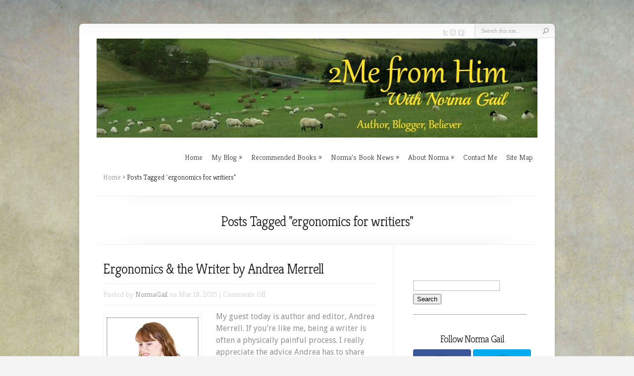

--- FILE ---
content_type: text/html; charset=UTF-8
request_url: https://www.normagail.org/tag/ergonomics-for-writiers/
body_size: 13371
content:
<!DOCTYPE html PUBLIC "-//W3C//DTD XHTML 1.0 Transitional//EN" "http://www.w3.org/TR/xhtml1/DTD/xhtml1-transitional.dtd">
<!--[if IE 6]>
<html xmlns="http://www.w3.org/1999/xhtml" id="ie6" lang="en-US">
<![endif]-->
<!--[if IE 7]>
<html xmlns="http://www.w3.org/1999/xhtml" id="ie7" lang="en-US">
<![endif]-->
<!--[if IE 8]>
<html xmlns="http://www.w3.org/1999/xhtml" id="ie8" lang="en-US">
<![endif]-->
<!--[if !(IE 6) | !(IE 7) | !(IE 8)  ]><!-->
<html xmlns="http://www.w3.org/1999/xhtml" lang="en-US">
<!--<![endif]-->
<head profile="http://gmpg.org/xfn/11">
<meta http-equiv="Content-Type" content="text/html; charset=UTF-8" />

<link rel="stylesheet" href="https://www.normagail.org/wp-content/themes/Chameleon/style.css" type="text/css" media="screen" />
<link rel="stylesheet" href="https://www.normagail.org/wp-content/themes/Chameleon/css/colorpicker.css" type="text/css" media="screen" />

<meta http-equiv="X-UA-Compatible" content="IE=edge"><link href='https://fonts.googleapis.com/css?family=Droid+Sans:regular,bold' rel='stylesheet' type='text/css' /><link href='https://fonts.googleapis.com/css?family=Kreon:light,regular' rel='stylesheet' type='text/css' />
<link rel="pingback" href="https://www.normagail.org/xmlrpc.php" />

<!--[if lt IE 7]>
	<link rel="stylesheet" type="text/css" href="https://www.normagail.org/wp-content/themes/Chameleon/css/ie6style.css" />
	<script type="text/javascript" src="https://www.normagail.org/wp-content/themes/Chameleon/js/DD_belatedPNG_0.0.8a-min.js"></script>
	<script type="text/javascript">DD_belatedPNG.fix('img#logo, span.overlay, a.zoom-icon, a.more-icon, #menu, #menu-right, #menu-content, ul#top-menu ul, #menu-bar, .footer-widget ul li, span.post-overlay, #content-area, .avatar-overlay, .comment-arrow, .testimonials-item-bottom, #quote, #bottom-shadow, #quote .container');</script>
<![endif]-->
<!--[if IE 7]>
	<link rel="stylesheet" type="text/css" href="https://www.normagail.org/wp-content/themes/Chameleon/css/ie7style.css" />
<![endif]-->
<!--[if IE 8]>
	<link rel="stylesheet" type="text/css" href="https://www.normagail.org/wp-content/themes/Chameleon/css/ie8style.css" />
<![endif]-->

<script type="text/javascript">
	document.documentElement.className = 'js';
</script>

<script>var et_site_url='https://www.normagail.org';var et_post_id='0';function et_core_page_resource_fallback(a,b){"undefined"===typeof b&&(b=a.sheet.cssRules&&0===a.sheet.cssRules.length);b&&(a.onerror=null,a.onload=null,a.href?a.href=et_site_url+"/?et_core_page_resource="+a.id+et_post_id:a.src&&(a.src=et_site_url+"/?et_core_page_resource="+a.id+et_post_id))}
</script><meta name='robots' content='index, follow, max-image-preview:large, max-snippet:-1, max-video-preview:-1' />

	<!-- This site is optimized with the Yoast SEO plugin v26.5 - https://yoast.com/wordpress/plugins/seo/ -->
	<title>ergonomics for writiers Archives - Norma Gail</title>
	<link rel="canonical" href="https://www.normagail.org/tag/ergonomics-for-writiers/" />
	<meta property="og:locale" content="en_US" />
	<meta property="og:type" content="article" />
	<meta property="og:title" content="ergonomics for writiers Archives - Norma Gail" />
	<meta property="og:url" content="https://www.normagail.org/tag/ergonomics-for-writiers/" />
	<meta property="og:site_name" content="Norma Gail" />
	<script type="application/ld+json" class="yoast-schema-graph">{"@context":"https://schema.org","@graph":[{"@type":"CollectionPage","@id":"https://www.normagail.org/tag/ergonomics-for-writiers/","url":"https://www.normagail.org/tag/ergonomics-for-writiers/","name":"ergonomics for writiers Archives - Norma Gail","isPartOf":{"@id":"https://www.normagail.org/#website"},"primaryImageOfPage":{"@id":"https://www.normagail.org/tag/ergonomics-for-writiers/#primaryimage"},"image":{"@id":"https://www.normagail.org/tag/ergonomics-for-writiers/#primaryimage"},"thumbnailUrl":"https://i0.wp.com/www.normagail.org/wp-content/uploads/2015/03/Ergonomics-the-Writer-Dollarphotoclub_64427444.jpg?fit=406%2C311&ssl=1","breadcrumb":{"@id":"https://www.normagail.org/tag/ergonomics-for-writiers/#breadcrumb"},"inLanguage":"en-US"},{"@type":"ImageObject","inLanguage":"en-US","@id":"https://www.normagail.org/tag/ergonomics-for-writiers/#primaryimage","url":"https://i0.wp.com/www.normagail.org/wp-content/uploads/2015/03/Ergonomics-the-Writer-Dollarphotoclub_64427444.jpg?fit=406%2C311&ssl=1","contentUrl":"https://i0.wp.com/www.normagail.org/wp-content/uploads/2015/03/Ergonomics-the-Writer-Dollarphotoclub_64427444.jpg?fit=406%2C311&ssl=1","width":406,"height":311},{"@type":"BreadcrumbList","@id":"https://www.normagail.org/tag/ergonomics-for-writiers/#breadcrumb","itemListElement":[{"@type":"ListItem","position":1,"name":"Home","item":"https://www.normagail.org/"},{"@type":"ListItem","position":2,"name":"ergonomics for writiers"}]},{"@type":"WebSite","@id":"https://www.normagail.org/#website","url":"https://www.normagail.org/","name":"Norma Gail - Author","description":"","publisher":{"@id":"https://www.normagail.org/#/schema/person/1a7f2f298b74c86b2bc5334b51074b37"},"potentialAction":[{"@type":"SearchAction","target":{"@type":"EntryPoint","urlTemplate":"https://www.normagail.org/?s={search_term_string}"},"query-input":{"@type":"PropertyValueSpecification","valueRequired":true,"valueName":"search_term_string"}}],"inLanguage":"en-US"},{"@type":["Person","Organization"],"@id":"https://www.normagail.org/#/schema/person/1a7f2f298b74c86b2bc5334b51074b37","name":"NormaGail","image":{"@type":"ImageObject","inLanguage":"en-US","@id":"https://www.normagail.org/#/schema/person/image/","url":"https://secure.gravatar.com/avatar/4eda0ce025a0793ac6bc898b093a95bdc1d02d257da8a91ae45a0c2238736ed3?s=96&d=mm&r=g","contentUrl":"https://secure.gravatar.com/avatar/4eda0ce025a0793ac6bc898b093a95bdc1d02d257da8a91ae45a0c2238736ed3?s=96&d=mm&r=g","caption":"NormaGail"},"logo":{"@id":"https://www.normagail.org/#/schema/person/image/"},"description":"Norma Gail is a Christian author, wife, mother, and former Bible Study leader of over 21 years, in both Bible Study Fellowship and her local church. She writes Fiction to Refresh Your Spirit and 2MefromHim Devotionals.","sameAs":["https://www.normagail.org","https://www.facebook.com/AuthorNormaGail/","https://www.instagram.com/normagailwrites/","https://www.linkedin.com/in/norma-gail-holtman-3b271a42/","https://www.pinterest.com/normagailth/","https://x.com/Norma_Gail","https://www.youtube.com/channel/UCPilPGFAuC57SQ-VjOQBCSA"]}]}</script>
	<!-- / Yoast SEO plugin. -->


<link rel='dns-prefetch' href='//secure.gravatar.com' />
<link rel='dns-prefetch' href='//stats.wp.com' />
<link rel='dns-prefetch' href='//fonts.googleapis.com' />
<link rel='dns-prefetch' href='//v0.wordpress.com' />
<link rel='dns-prefetch' href='//jetpack.wordpress.com' />
<link rel='dns-prefetch' href='//s0.wp.com' />
<link rel='dns-prefetch' href='//public-api.wordpress.com' />
<link rel='dns-prefetch' href='//0.gravatar.com' />
<link rel='dns-prefetch' href='//1.gravatar.com' />
<link rel='dns-prefetch' href='//2.gravatar.com' />
<link rel='dns-prefetch' href='//widgets.wp.com' />
<link rel='preconnect' href='//i0.wp.com' />
<link rel="alternate" type="application/rss+xml" title="Norma Gail &raquo; Feed" href="https://www.normagail.org/feed/" />
<link rel="alternate" type="application/rss+xml" title="Norma Gail &raquo; Comments Feed" href="https://www.normagail.org/comments/feed/" />
<link rel="alternate" type="application/rss+xml" title="Norma Gail &raquo; ergonomics for writiers Tag Feed" href="https://www.normagail.org/tag/ergonomics-for-writiers/feed/" />
<meta content="Chameleon v.3.9.13" name="generator"/><style id='wp-img-auto-sizes-contain-inline-css' type='text/css'>
img:is([sizes=auto i],[sizes^="auto," i]){contain-intrinsic-size:3000px 1500px}
/*# sourceURL=wp-img-auto-sizes-contain-inline-css */
</style>
<style id='wp-emoji-styles-inline-css' type='text/css'>

	img.wp-smiley, img.emoji {
		display: inline !important;
		border: none !important;
		box-shadow: none !important;
		height: 1em !important;
		width: 1em !important;
		margin: 0 0.07em !important;
		vertical-align: -0.1em !important;
		background: none !important;
		padding: 0 !important;
	}
/*# sourceURL=wp-emoji-styles-inline-css */
</style>
<style id='wp-block-library-inline-css' type='text/css'>
:root{--wp-block-synced-color:#7a00df;--wp-block-synced-color--rgb:122,0,223;--wp-bound-block-color:var(--wp-block-synced-color);--wp-editor-canvas-background:#ddd;--wp-admin-theme-color:#007cba;--wp-admin-theme-color--rgb:0,124,186;--wp-admin-theme-color-darker-10:#006ba1;--wp-admin-theme-color-darker-10--rgb:0,107,160.5;--wp-admin-theme-color-darker-20:#005a87;--wp-admin-theme-color-darker-20--rgb:0,90,135;--wp-admin-border-width-focus:2px}@media (min-resolution:192dpi){:root{--wp-admin-border-width-focus:1.5px}}.wp-element-button{cursor:pointer}:root .has-very-light-gray-background-color{background-color:#eee}:root .has-very-dark-gray-background-color{background-color:#313131}:root .has-very-light-gray-color{color:#eee}:root .has-very-dark-gray-color{color:#313131}:root .has-vivid-green-cyan-to-vivid-cyan-blue-gradient-background{background:linear-gradient(135deg,#00d084,#0693e3)}:root .has-purple-crush-gradient-background{background:linear-gradient(135deg,#34e2e4,#4721fb 50%,#ab1dfe)}:root .has-hazy-dawn-gradient-background{background:linear-gradient(135deg,#faaca8,#dad0ec)}:root .has-subdued-olive-gradient-background{background:linear-gradient(135deg,#fafae1,#67a671)}:root .has-atomic-cream-gradient-background{background:linear-gradient(135deg,#fdd79a,#004a59)}:root .has-nightshade-gradient-background{background:linear-gradient(135deg,#330968,#31cdcf)}:root .has-midnight-gradient-background{background:linear-gradient(135deg,#020381,#2874fc)}:root{--wp--preset--font-size--normal:16px;--wp--preset--font-size--huge:42px}.has-regular-font-size{font-size:1em}.has-larger-font-size{font-size:2.625em}.has-normal-font-size{font-size:var(--wp--preset--font-size--normal)}.has-huge-font-size{font-size:var(--wp--preset--font-size--huge)}.has-text-align-center{text-align:center}.has-text-align-left{text-align:left}.has-text-align-right{text-align:right}.has-fit-text{white-space:nowrap!important}#end-resizable-editor-section{display:none}.aligncenter{clear:both}.items-justified-left{justify-content:flex-start}.items-justified-center{justify-content:center}.items-justified-right{justify-content:flex-end}.items-justified-space-between{justify-content:space-between}.screen-reader-text{border:0;clip-path:inset(50%);height:1px;margin:-1px;overflow:hidden;padding:0;position:absolute;width:1px;word-wrap:normal!important}.screen-reader-text:focus{background-color:#ddd;clip-path:none;color:#444;display:block;font-size:1em;height:auto;left:5px;line-height:normal;padding:15px 23px 14px;text-decoration:none;top:5px;width:auto;z-index:100000}html :where(.has-border-color){border-style:solid}html :where([style*=border-top-color]){border-top-style:solid}html :where([style*=border-right-color]){border-right-style:solid}html :where([style*=border-bottom-color]){border-bottom-style:solid}html :where([style*=border-left-color]){border-left-style:solid}html :where([style*=border-width]){border-style:solid}html :where([style*=border-top-width]){border-top-style:solid}html :where([style*=border-right-width]){border-right-style:solid}html :where([style*=border-bottom-width]){border-bottom-style:solid}html :where([style*=border-left-width]){border-left-style:solid}html :where(img[class*=wp-image-]){height:auto;max-width:100%}:where(figure){margin:0 0 1em}html :where(.is-position-sticky){--wp-admin--admin-bar--position-offset:var(--wp-admin--admin-bar--height,0px)}@media screen and (max-width:600px){html :where(.is-position-sticky){--wp-admin--admin-bar--position-offset:0px}}

/*# sourceURL=wp-block-library-inline-css */
</style><style id='global-styles-inline-css' type='text/css'>
:root{--wp--preset--aspect-ratio--square: 1;--wp--preset--aspect-ratio--4-3: 4/3;--wp--preset--aspect-ratio--3-4: 3/4;--wp--preset--aspect-ratio--3-2: 3/2;--wp--preset--aspect-ratio--2-3: 2/3;--wp--preset--aspect-ratio--16-9: 16/9;--wp--preset--aspect-ratio--9-16: 9/16;--wp--preset--color--black: #000000;--wp--preset--color--cyan-bluish-gray: #abb8c3;--wp--preset--color--white: #ffffff;--wp--preset--color--pale-pink: #f78da7;--wp--preset--color--vivid-red: #cf2e2e;--wp--preset--color--luminous-vivid-orange: #ff6900;--wp--preset--color--luminous-vivid-amber: #fcb900;--wp--preset--color--light-green-cyan: #7bdcb5;--wp--preset--color--vivid-green-cyan: #00d084;--wp--preset--color--pale-cyan-blue: #8ed1fc;--wp--preset--color--vivid-cyan-blue: #0693e3;--wp--preset--color--vivid-purple: #9b51e0;--wp--preset--gradient--vivid-cyan-blue-to-vivid-purple: linear-gradient(135deg,rgb(6,147,227) 0%,rgb(155,81,224) 100%);--wp--preset--gradient--light-green-cyan-to-vivid-green-cyan: linear-gradient(135deg,rgb(122,220,180) 0%,rgb(0,208,130) 100%);--wp--preset--gradient--luminous-vivid-amber-to-luminous-vivid-orange: linear-gradient(135deg,rgb(252,185,0) 0%,rgb(255,105,0) 100%);--wp--preset--gradient--luminous-vivid-orange-to-vivid-red: linear-gradient(135deg,rgb(255,105,0) 0%,rgb(207,46,46) 100%);--wp--preset--gradient--very-light-gray-to-cyan-bluish-gray: linear-gradient(135deg,rgb(238,238,238) 0%,rgb(169,184,195) 100%);--wp--preset--gradient--cool-to-warm-spectrum: linear-gradient(135deg,rgb(74,234,220) 0%,rgb(151,120,209) 20%,rgb(207,42,186) 40%,rgb(238,44,130) 60%,rgb(251,105,98) 80%,rgb(254,248,76) 100%);--wp--preset--gradient--blush-light-purple: linear-gradient(135deg,rgb(255,206,236) 0%,rgb(152,150,240) 100%);--wp--preset--gradient--blush-bordeaux: linear-gradient(135deg,rgb(254,205,165) 0%,rgb(254,45,45) 50%,rgb(107,0,62) 100%);--wp--preset--gradient--luminous-dusk: linear-gradient(135deg,rgb(255,203,112) 0%,rgb(199,81,192) 50%,rgb(65,88,208) 100%);--wp--preset--gradient--pale-ocean: linear-gradient(135deg,rgb(255,245,203) 0%,rgb(182,227,212) 50%,rgb(51,167,181) 100%);--wp--preset--gradient--electric-grass: linear-gradient(135deg,rgb(202,248,128) 0%,rgb(113,206,126) 100%);--wp--preset--gradient--midnight: linear-gradient(135deg,rgb(2,3,129) 0%,rgb(40,116,252) 100%);--wp--preset--font-size--small: 13px;--wp--preset--font-size--medium: 20px;--wp--preset--font-size--large: 36px;--wp--preset--font-size--x-large: 42px;--wp--preset--spacing--20: 0.44rem;--wp--preset--spacing--30: 0.67rem;--wp--preset--spacing--40: 1rem;--wp--preset--spacing--50: 1.5rem;--wp--preset--spacing--60: 2.25rem;--wp--preset--spacing--70: 3.38rem;--wp--preset--spacing--80: 5.06rem;--wp--preset--shadow--natural: 6px 6px 9px rgba(0, 0, 0, 0.2);--wp--preset--shadow--deep: 12px 12px 50px rgba(0, 0, 0, 0.4);--wp--preset--shadow--sharp: 6px 6px 0px rgba(0, 0, 0, 0.2);--wp--preset--shadow--outlined: 6px 6px 0px -3px rgb(255, 255, 255), 6px 6px rgb(0, 0, 0);--wp--preset--shadow--crisp: 6px 6px 0px rgb(0, 0, 0);}:where(.is-layout-flex){gap: 0.5em;}:where(.is-layout-grid){gap: 0.5em;}body .is-layout-flex{display: flex;}.is-layout-flex{flex-wrap: wrap;align-items: center;}.is-layout-flex > :is(*, div){margin: 0;}body .is-layout-grid{display: grid;}.is-layout-grid > :is(*, div){margin: 0;}:where(.wp-block-columns.is-layout-flex){gap: 2em;}:where(.wp-block-columns.is-layout-grid){gap: 2em;}:where(.wp-block-post-template.is-layout-flex){gap: 1.25em;}:where(.wp-block-post-template.is-layout-grid){gap: 1.25em;}.has-black-color{color: var(--wp--preset--color--black) !important;}.has-cyan-bluish-gray-color{color: var(--wp--preset--color--cyan-bluish-gray) !important;}.has-white-color{color: var(--wp--preset--color--white) !important;}.has-pale-pink-color{color: var(--wp--preset--color--pale-pink) !important;}.has-vivid-red-color{color: var(--wp--preset--color--vivid-red) !important;}.has-luminous-vivid-orange-color{color: var(--wp--preset--color--luminous-vivid-orange) !important;}.has-luminous-vivid-amber-color{color: var(--wp--preset--color--luminous-vivid-amber) !important;}.has-light-green-cyan-color{color: var(--wp--preset--color--light-green-cyan) !important;}.has-vivid-green-cyan-color{color: var(--wp--preset--color--vivid-green-cyan) !important;}.has-pale-cyan-blue-color{color: var(--wp--preset--color--pale-cyan-blue) !important;}.has-vivid-cyan-blue-color{color: var(--wp--preset--color--vivid-cyan-blue) !important;}.has-vivid-purple-color{color: var(--wp--preset--color--vivid-purple) !important;}.has-black-background-color{background-color: var(--wp--preset--color--black) !important;}.has-cyan-bluish-gray-background-color{background-color: var(--wp--preset--color--cyan-bluish-gray) !important;}.has-white-background-color{background-color: var(--wp--preset--color--white) !important;}.has-pale-pink-background-color{background-color: var(--wp--preset--color--pale-pink) !important;}.has-vivid-red-background-color{background-color: var(--wp--preset--color--vivid-red) !important;}.has-luminous-vivid-orange-background-color{background-color: var(--wp--preset--color--luminous-vivid-orange) !important;}.has-luminous-vivid-amber-background-color{background-color: var(--wp--preset--color--luminous-vivid-amber) !important;}.has-light-green-cyan-background-color{background-color: var(--wp--preset--color--light-green-cyan) !important;}.has-vivid-green-cyan-background-color{background-color: var(--wp--preset--color--vivid-green-cyan) !important;}.has-pale-cyan-blue-background-color{background-color: var(--wp--preset--color--pale-cyan-blue) !important;}.has-vivid-cyan-blue-background-color{background-color: var(--wp--preset--color--vivid-cyan-blue) !important;}.has-vivid-purple-background-color{background-color: var(--wp--preset--color--vivid-purple) !important;}.has-black-border-color{border-color: var(--wp--preset--color--black) !important;}.has-cyan-bluish-gray-border-color{border-color: var(--wp--preset--color--cyan-bluish-gray) !important;}.has-white-border-color{border-color: var(--wp--preset--color--white) !important;}.has-pale-pink-border-color{border-color: var(--wp--preset--color--pale-pink) !important;}.has-vivid-red-border-color{border-color: var(--wp--preset--color--vivid-red) !important;}.has-luminous-vivid-orange-border-color{border-color: var(--wp--preset--color--luminous-vivid-orange) !important;}.has-luminous-vivid-amber-border-color{border-color: var(--wp--preset--color--luminous-vivid-amber) !important;}.has-light-green-cyan-border-color{border-color: var(--wp--preset--color--light-green-cyan) !important;}.has-vivid-green-cyan-border-color{border-color: var(--wp--preset--color--vivid-green-cyan) !important;}.has-pale-cyan-blue-border-color{border-color: var(--wp--preset--color--pale-cyan-blue) !important;}.has-vivid-cyan-blue-border-color{border-color: var(--wp--preset--color--vivid-cyan-blue) !important;}.has-vivid-purple-border-color{border-color: var(--wp--preset--color--vivid-purple) !important;}.has-vivid-cyan-blue-to-vivid-purple-gradient-background{background: var(--wp--preset--gradient--vivid-cyan-blue-to-vivid-purple) !important;}.has-light-green-cyan-to-vivid-green-cyan-gradient-background{background: var(--wp--preset--gradient--light-green-cyan-to-vivid-green-cyan) !important;}.has-luminous-vivid-amber-to-luminous-vivid-orange-gradient-background{background: var(--wp--preset--gradient--luminous-vivid-amber-to-luminous-vivid-orange) !important;}.has-luminous-vivid-orange-to-vivid-red-gradient-background{background: var(--wp--preset--gradient--luminous-vivid-orange-to-vivid-red) !important;}.has-very-light-gray-to-cyan-bluish-gray-gradient-background{background: var(--wp--preset--gradient--very-light-gray-to-cyan-bluish-gray) !important;}.has-cool-to-warm-spectrum-gradient-background{background: var(--wp--preset--gradient--cool-to-warm-spectrum) !important;}.has-blush-light-purple-gradient-background{background: var(--wp--preset--gradient--blush-light-purple) !important;}.has-blush-bordeaux-gradient-background{background: var(--wp--preset--gradient--blush-bordeaux) !important;}.has-luminous-dusk-gradient-background{background: var(--wp--preset--gradient--luminous-dusk) !important;}.has-pale-ocean-gradient-background{background: var(--wp--preset--gradient--pale-ocean) !important;}.has-electric-grass-gradient-background{background: var(--wp--preset--gradient--electric-grass) !important;}.has-midnight-gradient-background{background: var(--wp--preset--gradient--midnight) !important;}.has-small-font-size{font-size: var(--wp--preset--font-size--small) !important;}.has-medium-font-size{font-size: var(--wp--preset--font-size--medium) !important;}.has-large-font-size{font-size: var(--wp--preset--font-size--large) !important;}.has-x-large-font-size{font-size: var(--wp--preset--font-size--x-large) !important;}
/*# sourceURL=global-styles-inline-css */
</style>

<style id='classic-theme-styles-inline-css' type='text/css'>
/*! This file is auto-generated */
.wp-block-button__link{color:#fff;background-color:#32373c;border-radius:9999px;box-shadow:none;text-decoration:none;padding:calc(.667em + 2px) calc(1.333em + 2px);font-size:1.125em}.wp-block-file__button{background:#32373c;color:#fff;text-decoration:none}
/*# sourceURL=/wp-includes/css/classic-themes.min.css */
</style>
<link rel='stylesheet' id='bcct_style-css' href='https://www.normagail.org/wp-content/plugins/better-click-to-tweet/assets/css/styles.css?ver=3.0' type='text/css' media='all' />
<link rel='stylesheet' id='tm_clicktotweet-css' href='https://www.normagail.org/wp-content/plugins/click-to-tweet-by-todaymade/assets/css/styles.css?ver=6.9' type='text/css' media='all' />
<link rel='stylesheet' id='et_monarch-css-css' href='https://www.normagail.org/wp-content/plugins/monarch/css/style.css?ver=1.4.14' type='text/css' media='all' />
<link rel='stylesheet' id='et-gf-open-sans-css' href='https://fonts.googleapis.com/css?family=Open+Sans%3A400%2C700&#038;ver=1.3.12' type='text/css' media='all' />
<link rel='stylesheet' id='et_responsive-css' href='https://www.normagail.org/wp-content/themes/Chameleon/css/responsive.css?ver=6.9' type='text/css' media='all' />
<link rel='stylesheet' id='jetpack_likes-css' href='https://www.normagail.org/wp-content/plugins/jetpack/modules/likes/style.css?ver=15.3.1' type='text/css' media='all' />
<link rel='stylesheet' id='jetpack-subscriptions-css' href='https://www.normagail.org/wp-content/plugins/jetpack/_inc/build/subscriptions/subscriptions.min.css?ver=15.3.1' type='text/css' media='all' />
<link rel='stylesheet' id='amazon-link-style-css' href='https://www.normagail.org/wp-content/plugins/amazon-link/Amazon.css?ver=3.2.10' type='text/css' media='all' />
<link rel='stylesheet' id='et-shortcodes-css-css' href='https://www.normagail.org/wp-content/themes/Chameleon/epanel/shortcodes/css/shortcodes-legacy.css?ver=3.9.13' type='text/css' media='all' />
<link rel='stylesheet' id='et-shortcodes-responsive-css-css' href='https://www.normagail.org/wp-content/themes/Chameleon/epanel/shortcodes/css/shortcodes_responsive.css?ver=3.9.13' type='text/css' media='all' />
<link rel='stylesheet' id='magnific_popup-css' href='https://www.normagail.org/wp-content/themes/Chameleon/includes/page_templates/js/magnific_popup/magnific_popup.css?ver=1.3.4' type='text/css' media='screen' />
<link rel='stylesheet' id='et_page_templates-css' href='https://www.normagail.org/wp-content/themes/Chameleon/includes/page_templates/page_templates.css?ver=1.8' type='text/css' media='screen' />
<script type="text/javascript" src="https://www.normagail.org/wp-includes/js/jquery/jquery.min.js?ver=3.7.1" id="jquery-core-js"></script>
<script type="text/javascript" src="https://www.normagail.org/wp-includes/js/jquery/jquery-migrate.min.js?ver=3.4.1" id="jquery-migrate-js"></script>
<script type="text/javascript" src="https://www.normagail.org/wp-content/themes/Chameleon/js/jquery.cycle.all.min.js?ver=1.0" id="jquery_cycle-js"></script>
<link rel="https://api.w.org/" href="https://www.normagail.org/wp-json/" /><link rel="alternate" title="JSON" type="application/json" href="https://www.normagail.org/wp-json/wp/v2/tags/302" /><link rel="EditURI" type="application/rsd+xml" title="RSD" href="https://www.normagail.org/xmlrpc.php?rsd" />
<meta name="generator" content="WordPress 6.9" />
	<style>img#wpstats{display:none}</style>
		<link rel="preload" href="https://www.normagail.org/wp-content/plugins/bloom/core/admin/fonts/modules.ttf" as="font" crossorigin="anonymous"><style type="text/css" id="et-social-custom-css">
				 
			</style><!-- used in scripts --><meta name="et_featured_auto_speed" content="10" /><meta name="et_disable_toptier" content="0" /><meta name="et_featured_slider_auto" content="0" /><meta name="et_theme_folder" content="https://www.normagail.org/wp-content/themes/Chameleon" /><style type="text/css">body { background-image: url(https://www.normagail.org/wp-content/themes/Chameleon/images/body-bg16.png); }</style><link id='droid_sans' href='//fonts.googleapis.com/css?family=Droid+Sans' rel='stylesheet' type='text/css' /><style type='text/css'>body { font-family: 'Droid Sans', Arial, sans-serif !important;  }</style><style type='text/css'>body {  }</style><meta name="viewport" content="width=device-width, initial-scale=1.0, maximum-scale=1.0, user-scalable=0" /><link rel="shortcut icon" href="https://www.normagail.org/wp-content/uploads/2014/09/bible.jpg" /><style type="text/css" id="custom-background-css">
body.custom-background { background-image: url("https://www.normagail.org/wp-content/uploads/2014/09/6-High-Definition-Stone-Material-Textures0311.jpg"); background-position: center top; background-size: auto; background-repeat: no-repeat; background-attachment: fixed; }
</style>
		<style type="text/css">
		#et_pt_portfolio_gallery { margin-left: -41px; margin-right: -51px; }
		.et_pt_portfolio_item { margin-left: 35px; }
		.et_portfolio_small { margin-left: -40px !important; }
		.et_portfolio_small .et_pt_portfolio_item { margin-left: 32px !important; }
		.et_portfolio_large { margin-left: -26px !important; }
		.et_portfolio_large .et_pt_portfolio_item { margin-left: 11px !important; }
	</style>
<link rel="stylesheet" id="et-customizer-global-cached-inline-styles" href="https://www.normagail.org/wp-content/et-cache/global/et-customizer-global-17692807687041.min.css" onerror="et_core_page_resource_fallback(this, true)" onload="et_core_page_resource_fallback(this)" />
</head>
<body class="archive tag tag-ergonomics-for-writiers tag-302 custom-background wp-theme-Chameleon et_bloom et_monarch et_includes_sidebar">
		<div id="container">
		<div id="header" class="clearfix">
			<a href="https://www.normagail.org/">
								<img src="https://www.normagail.org/wp-content/uploads/2014/09/Norma-Gail-Banner-1.jpg" alt="Norma Gail" id="logo"/>
			</a>
			<p id="slogan"></p>
			<a href="#" id="mobile_nav" class="closed">Navigation<span></span></a>
			<ul id="top-menu" class="nav"><li id="menu-item-3527" class="menu-item menu-item-type-custom menu-item-object-custom menu-item-home menu-item-3527"><a href="https://www.normagail.org/">Home</a></li>
<li id="menu-item-3563" class="menu-item menu-item-type-taxonomy menu-item-object-category menu-item-has-children menu-item-3563"><a href="https://www.normagail.org/category/my-blog/">My Blog</a>
<ul class="sub-menu">
	<li id="menu-item-3556" class="menu-item menu-item-type-taxonomy menu-item-object-category menu-item-3556"><a href="https://www.normagail.org/category/author-interview/">Author Interviews</a></li>
	<li id="menu-item-3561" class="menu-item menu-item-type-taxonomy menu-item-object-category menu-item-3561"><a href="https://www.normagail.org/category/guest-posts/">Guest Posts</a></li>
	<li id="menu-item-3568" class="menu-item menu-item-type-taxonomy menu-item-object-category menu-item-3568"><a href="https://www.normagail.org/category/wandering-wednesdays/">Wandering Wednesdays</a></li>
	<li id="menu-item-3559" class="menu-item menu-item-type-taxonomy menu-item-object-category menu-item-3559"><a href="https://www.normagail.org/category/fabulous-fridays/">Fabulous Fridays</a></li>
	<li id="menu-item-3557" class="menu-item menu-item-type-taxonomy menu-item-object-category menu-item-3557"><a href="https://www.normagail.org/category/devotionals/">Devotionals</a></li>
	<li id="menu-item-3555" class="menu-item menu-item-type-taxonomy menu-item-object-category menu-item-3555"><a href="https://www.normagail.org/category/2mefromhim-devotionals/">2MefromHim Devotionals</a></li>
	<li id="menu-item-3564" class="menu-item menu-item-type-taxonomy menu-item-object-category menu-item-3564"><a href="https://www.normagail.org/category/poetry/">Poetry</a></li>
	<li id="menu-item-3545" class="menu-item menu-item-type-post_type menu-item-object-page menu-item-3545"><a href="https://www.normagail.org/who-is-jesus-2/">Who Is Jesus?</a></li>
</ul>
</li>
<li id="menu-item-3543" class="menu-item menu-item-type-post_type menu-item-object-page menu-item-has-children menu-item-3543"><a href="https://www.normagail.org/recommended-books/">Recommended Books</a>
<ul class="sub-menu">
	<li id="menu-item-4030" class="menu-item menu-item-type-post_type menu-item-object-page menu-item-4030"><a href="https://www.normagail.org/giveaways/">Giveaways</a></li>
</ul>
</li>
<li id="menu-item-3546" class="menu-item menu-item-type-post_type menu-item-object-page menu-item-has-children menu-item-3546"><a href="https://www.normagail.org/fiction-to-refresh-your-spirit/">Norma’s Book News</a>
<ul class="sub-menu">
	<li id="menu-item-3562" class="menu-item menu-item-type-taxonomy menu-item-object-category menu-item-3562"><a href="https://www.normagail.org/category/land-of-my-dreams/">Land of My Dreams</a></li>
	<li id="menu-item-3547" class="menu-item menu-item-type-post_type menu-item-object-page menu-item-3547"><a href="https://www.normagail.org/fiction-to-refresh-your-spirit/land-of-my-dreams-free-chapter/">Land of My Dreams – Free Chapter</a></li>
	<li id="menu-item-10072" class="menu-item menu-item-type-taxonomy menu-item-object-category menu-item-10072"><a href="https://www.normagail.org/category/within-golden-bands/">Within Golden Bands</a></li>
	<li id="menu-item-10029" class="menu-item menu-item-type-post_type menu-item-object-page menu-item-10029"><a href="https://www.normagail.org/fiction-to-refresh-your-spirit/within-golden-bands/">Within Golden Bands – Free Chapter</a></li>
	<li id="menu-item-10338" class="menu-item menu-item-type-post_type menu-item-object-page menu-item-10338"><a href="https://www.normagail.org/within-golden-bands-out-takes/">Within Golden Bands Out Takes</a></li>
</ul>
</li>
<li id="menu-item-3548" class="menu-item menu-item-type-post_type menu-item-object-page menu-item-has-children menu-item-3548"><a href="https://www.normagail.org/about-norma/">About Norma</a>
<ul class="sub-menu">
	<li id="menu-item-3542" class="menu-item menu-item-type-post_type menu-item-object-page menu-item-3542"><a href="https://www.normagail.org/about-norma-gail/">About Norma Gail</a></li>
</ul>
</li>
<li id="menu-item-3540" class="menu-item menu-item-type-post_type menu-item-object-page menu-item-3540"><a href="https://www.normagail.org/contact-me-2/">Contact Me</a></li>
<li id="menu-item-3549" class="menu-item menu-item-type-post_type menu-item-object-page menu-item-3549"><a href="https://www.normagail.org/site-map/">Site Map</a></li>
</ul>
			<div id="additional-info">
				<div id="et-social-icons">
					<a href='http://www.twitter.com/NormaGail' target='_blank'><img alt='Twitter' src='https://www.normagail.org/wp-content/themes/Chameleon/images/twitter.png' /></a><a href='https://www.normagail.org/feed' target='_blank'><img alt='Rss' src='https://www.normagail.org/wp-content/themes/Chameleon/images/rss.png' /></a><a href='https://www.facebook.com/AuthorNormaGail' target='_blank'><img alt='Facebook' src='https://www.normagail.org/wp-content/themes/Chameleon/images/facebook.png' /></a>				</div>

				<div id="search-form">
					<form method="get" id="searchform" action="https://www.normagail.org//">
						<input type="text" value="Search this site..." name="s" id="searchinput" />
						<input type="image" src="https://www.normagail.org/wp-content/themes/Chameleon/images/search_btn.png" id="searchsubmit" />
					</form>
				</div> <!-- end #search-form -->
			</div> <!-- end #additional-info -->
		</div> <!-- end #header -->

<div id="breadcrumbs">
					<a href="https://www.normagail.org/">Home</a> <span class="raquo">&raquo;</span>

									Posts Tagged <span class="raquo">&quot;</span>ergonomics for writiers&quot;					</div> <!-- end #breadcrumbs -->
<div id="category-name">
	<div id="category-inner">
				<h1 class="category-title">Posts Tagged &quot;ergonomics for writiers&quot;</h1>
		
			</div> <!-- end #category-inner -->
</div> <!-- end #category-name -->
<div id="content" class="clearfix">
	<div id="left-area">
			<div class="post entry clearfix">
				<h2 class="title"><a href="https://www.normagail.org/ergonomics-the-writer-by-andrea-merrell/">Ergonomics &#038; the Writer by Andrea Merrell</a></h2>
			<p class="meta-info">Posted  by <a href="https://www.normagail.org/author/normagail/" title="Posts by NormaGail" rel="author">NormaGail</a> on Mar 18, 2015 | <span>Comments Off<span class="screen-reader-text"> on Ergonomics &#038; the Writer by Andrea Merrell</span></span></p>

					<div class="post-thumbnail">
				<a href="https://www.normagail.org/ergonomics-the-writer-by-andrea-merrell/">
					<img src="https://i0.wp.com/www.normagail.org/wp-content/uploads/2015/03/Ergonomics-the-Writer-Dollarphotoclub_64427444.jpg?resize=186%2C186&#038;ssl=1" alt="Ergonomics &#038; the Writer by Andrea Merrell" class="post-thumb" width="186" height="186" />					<span class="post-overlay"></span>
				</a>
			</div> 	<!-- end .post-thumbnail -->
				<p>My guest today is author and editor, Andrea Merrell. If you&#8217;re like me, being a writer is often a physically painful process. I really appreciate the advice Andrea has to share with us. I know you will too!</p>
<p>I will be interviewing Andrea and giving away a copy of her latest book, <em>Praying for the Prodigal, </em>on April 17th!</p>
<div class='sharedaddy sd-block sd-like jetpack-likes-widget-wrapper jetpack-likes-widget-unloaded' id='like-post-wrapper-74544868-4682-6975aa8fc6439' data-src='https://widgets.wp.com/likes/?ver=15.3.1#blog_id=74544868&amp;post_id=4682&amp;origin=www.normagail.org&amp;obj_id=74544868-4682-6975aa8fc6439' data-name='like-post-frame-74544868-4682-6975aa8fc6439' data-title='Like or Reblog'><h3 class="sd-title">Like this:</h3><div class='likes-widget-placeholder post-likes-widget-placeholder' style='height: 55px;'><span class='button'><span>Like</span></span> <span class="loading">Loading...</span></div><span class='sd-text-color'></span><a class='sd-link-color'></a></div>		<a href="https://www.normagail.org/ergonomics-the-writer-by-andrea-merrell/" class="read-more">Read More</a>
	</div> 	<!-- end .post-->
			 <div class="pagination clearfix">
	<div class="alignleft"></div>
	<div class="alignright"></div>
</div>		</div> 	<!-- end #left-area -->

	<div id="sidebar">
	<div id="search-2" class="widget widget_search"><h3 class="title"> </h3><form method="get" id="searchform" action="https://www.normagail.org//">
    <div>
        <input type="text" value="" name="s" id="s" />
        <input type="submit" id="searchsubmit" value="Search" />
    </div>
</form></div> <!-- end .widget --><div id="monarchwidget-2" class="widget widget_monarchwidget"><h3 class="title">Follow Norma Gail</h3><div class="et_social_networks et_social_2col et_social_flip et_social_rounded et_social_top et_social_mobile_on et_social_withnetworknames et_social_outer_dark widget_monarchwidget">
					
					
					<ul class="et_social_icons_container"><li class="et_social_facebook">
						<a href="https://www.facebook.com/NormaGailAuthor" class="et_social_follow" data-social_name="facebook" data-social_type="follow" data-post_id="0" target="_blank">
							<i class="et_social_icon et_social_icon_facebook"></i>
							<div class="et_social_network_label"><div class="et_social_networkname">Facebook</div></div>
							<span class="et_social_overlay"></span>
						</a>
					</li><li class="et_social_twitter">
						<a href="https://twitter.com/Norma_Gail" class="et_social_follow" data-social_name="twitter" data-social_type="follow" data-post_id="0" target="_blank">
							<i class="et_social_icon et_social_icon_twitter"></i>
							<div class="et_social_network_label"><div class="et_social_networkname">Twitter</div></div>
							<span class="et_social_overlay"></span>
						</a>
					</li><li class="et_social_rss">
						<a href="https://www.normagail.org/feed" class="et_social_follow" data-social_name="rss" data-social_type="follow" data-post_id="0" target="_blank">
							<i class="et_social_icon et_social_icon_rss"></i>
							<div class="et_social_network_label"><div class="et_social_networkname">RSS</div></div>
							<span class="et_social_overlay"></span>
						</a>
					</li><li class="et_social_pinterest">
						<a href="https://www.pinterest.com/normagailth/" class="et_social_follow" data-social_name="pinterest" data-social_type="follow" data-post_id="0" target="_blank">
							<i class="et_social_icon et_social_icon_pinterest"></i>
							<div class="et_social_network_label"><div class="et_social_networkname">Pinterest</div></div>
							<span class="et_social_overlay"></span>
						</a>
					</li><li class="et_social_googleplus">
						<a href="https://plus.google.com/u/1/+NormaGailwrites" class="et_social_follow" data-social_name="googleplus" data-social_type="follow" data-post_id="0" target="_blank">
							<i class="et_social_icon et_social_icon_googleplus"></i>
							<div class="et_social_network_label"><div class="et_social_networkname">Google+</div></div>
							<span class="et_social_overlay"></span>
						</a>
					</li><li class="et_social_linkedin">
						<a href="https://www.linkedin.com/pub/norma-gail-thurston-holtman/42/71a/3b2" class="et_social_follow" data-social_name="linkedin" data-social_type="follow" data-post_id="0" target="_blank">
							<i class="et_social_icon et_social_icon_linkedin"></i>
							<div class="et_social_network_label"><div class="et_social_networkname">LinkedIn</div></div>
							<span class="et_social_overlay"></span>
						</a>
					</li></ul>
				</div></div> <!-- end .widget --><div id="blog_subscription-4" class="widget widget_blog_subscription jetpack_subscription_widget"><h3 class="title">Subscribe to Norma&#039;s Blog</h3>
			<div class="wp-block-jetpack-subscriptions__container">
			<form action="#" method="post" accept-charset="utf-8" id="subscribe-blog-blog_subscription-4"
				data-blog="74544868"
				data-post_access_level="everybody" >
									<div id="subscribe-text"><p>Enter your email address to subscribe to this blog and receive notifications of new posts by email.</p>
</div>
										<p id="subscribe-email">
						<label id="jetpack-subscribe-label"
							class="screen-reader-text"
							for="subscribe-field-blog_subscription-4">
							Email Address						</label>
						<input type="email" name="email" autocomplete="email" required="required"
																					value=""
							id="subscribe-field-blog_subscription-4"
							placeholder="Email Address"
						/>
					</p>

					<p id="subscribe-submit"
											>
						<input type="hidden" name="action" value="subscribe"/>
						<input type="hidden" name="source" value="https://www.normagail.org/tag/ergonomics-for-writiers/"/>
						<input type="hidden" name="sub-type" value="widget"/>
						<input type="hidden" name="redirect_fragment" value="subscribe-blog-blog_subscription-4"/>
						<input type="hidden" id="_wpnonce" name="_wpnonce" value="4ffec436a4" /><input type="hidden" name="_wp_http_referer" value="/tag/ergonomics-for-writiers/" />						<button type="submit"
															class="wp-block-button__link"
																					name="jetpack_subscriptions_widget"
						>
							Subscribe						</button>
					</p>
							</form>
							<div class="wp-block-jetpack-subscriptions__subscount">
					Join 104 other subscribers				</div>
						</div>
			
</div> <!-- end .widget --><div id="media_image-4" class="widget widget_media_image"><h3 class="title"> </h3><a href="https://amzn.to/39tM4GU"><img width="200" height="300" src="https://i0.wp.com/www.normagail.org/wp-content/uploads/2020/01/IMG_7762.jpg?fit=200%2C300&amp;ssl=1" class="image wp-image-9636  attachment-medium size-medium" alt="Land of My Dreams" style="max-width: 100%; height: auto;" decoding="async" loading="lazy" srcset="https://i0.wp.com/www.normagail.org/wp-content/uploads/2020/01/IMG_7762.jpg?w=333&amp;ssl=1 333w, https://i0.wp.com/www.normagail.org/wp-content/uploads/2020/01/IMG_7762.jpg?resize=200%2C300&amp;ssl=1 200w" sizes="auto, (max-width: 200px) 100vw, 200px" data-attachment-id="9636" data-permalink="https://www.normagail.org/navigating-trying-times-with-peace/img_7762/" data-orig-file="https://i0.wp.com/www.normagail.org/wp-content/uploads/2020/01/IMG_7762.jpg?fit=333%2C500&amp;ssl=1" data-orig-size="333,500" data-comments-opened="1" data-image-meta="{&quot;aperture&quot;:&quot;0&quot;,&quot;credit&quot;:&quot;&quot;,&quot;camera&quot;:&quot;&quot;,&quot;caption&quot;:&quot;&quot;,&quot;created_timestamp&quot;:&quot;0&quot;,&quot;copyright&quot;:&quot;&quot;,&quot;focal_length&quot;:&quot;0&quot;,&quot;iso&quot;:&quot;0&quot;,&quot;shutter_speed&quot;:&quot;0&quot;,&quot;title&quot;:&quot;&quot;,&quot;orientation&quot;:&quot;0&quot;}" data-image-title="Land of My Dreams cover" data-image-description="" data-image-caption="" data-medium-file="https://i0.wp.com/www.normagail.org/wp-content/uploads/2020/01/IMG_7762.jpg?fit=200%2C300&amp;ssl=1" data-large-file="https://i0.wp.com/www.normagail.org/wp-content/uploads/2020/01/IMG_7762.jpg?fit=333%2C500&amp;ssl=1" /></a></div> <!-- end .widget --><div id="media_image-5" class="widget widget_media_image"><h3 class="title"> </h3><a href="https://amzn.to/39ik09D"><img width="200" height="300" src="https://i0.wp.com/www.normagail.org/wp-content/uploads/2020/02/WGB-cover-small.jpg?fit=200%2C300&amp;ssl=1" class="image wp-image-9856  attachment-full size-full" alt="Within Golden Bands" style="max-width: 100%; height: auto;" decoding="async" loading="lazy" data-attachment-id="9856" data-permalink="https://www.normagail.org/choose-kindness-compassion-a-2mefromhim-devotional/wgb-cover-small/" data-orig-file="https://i0.wp.com/www.normagail.org/wp-content/uploads/2020/02/WGB-cover-small.jpg?fit=200%2C300&amp;ssl=1" data-orig-size="200,300" data-comments-opened="1" data-image-meta="{&quot;aperture&quot;:&quot;0&quot;,&quot;credit&quot;:&quot;&quot;,&quot;camera&quot;:&quot;&quot;,&quot;caption&quot;:&quot;&quot;,&quot;created_timestamp&quot;:&quot;0&quot;,&quot;copyright&quot;:&quot;&quot;,&quot;focal_length&quot;:&quot;0&quot;,&quot;iso&quot;:&quot;0&quot;,&quot;shutter_speed&quot;:&quot;0&quot;,&quot;title&quot;:&quot;&quot;,&quot;orientation&quot;:&quot;1&quot;}" data-image-title="WGB cover small" data-image-description="" data-image-caption="" data-medium-file="https://i0.wp.com/www.normagail.org/wp-content/uploads/2020/02/WGB-cover-small.jpg?fit=200%2C300&amp;ssl=1" data-large-file="https://i0.wp.com/www.normagail.org/wp-content/uploads/2020/02/WGB-cover-small.jpg?fit=200%2C300&amp;ssl=1" /></a></div> <!-- end .widget --><div id="text-4" class="widget widget_text"><h3 class="title"> </h3>			<div class="textwidget"><p align="center"><a href="http://www.acfw.com/">
  <img data-recalc-dims="1" src="https://i0.wp.com/www.acfw.com/images/acfwlogo.jpg" alt="Proud Member of ACFW" style="width:200px;height:65px;border:0;">
</a></div>
		</div> <!-- end .widget --><div id="media_image-2" class="widget widget_media_image"><h3 class="title"> </h3><img width="200" height="200" src="https://i0.wp.com/www.normagail.org/wp-content/uploads/2017/06/BookvanaWINNER.png?fit=200%2C200&amp;ssl=1" class="image wp-image-8029 aligncenter attachment-200x200 size-200x200" alt="Award Winning Land of My Dreams" style="max-width: 100%; height: auto;" decoding="async" loading="lazy" srcset="https://i0.wp.com/www.normagail.org/wp-content/uploads/2017/06/BookvanaWINNER.png?w=975&amp;ssl=1 975w, https://i0.wp.com/www.normagail.org/wp-content/uploads/2017/06/BookvanaWINNER.png?resize=150%2C150&amp;ssl=1 150w, https://i0.wp.com/www.normagail.org/wp-content/uploads/2017/06/BookvanaWINNER.png?resize=300%2C300&amp;ssl=1 300w, https://i0.wp.com/www.normagail.org/wp-content/uploads/2017/06/BookvanaWINNER.png?resize=768%2C768&amp;ssl=1 768w, https://i0.wp.com/www.normagail.org/wp-content/uploads/2017/06/BookvanaWINNER.png?resize=610%2C610&amp;ssl=1 610w, https://i0.wp.com/www.normagail.org/wp-content/uploads/2017/06/BookvanaWINNER.png?resize=48%2C48&amp;ssl=1 48w, https://i0.wp.com/www.normagail.org/wp-content/uploads/2017/06/BookvanaWINNER.png?resize=186%2C186&amp;ssl=1 186w, https://i0.wp.com/www.normagail.org/wp-content/uploads/2017/06/BookvanaWINNER.png?resize=184%2C184&amp;ssl=1 184w" sizes="auto, (max-width: 200px) 100vw, 200px" data-attachment-id="8029" data-permalink="https://www.normagail.org/bookvanawinner/" data-orig-file="https://i0.wp.com/www.normagail.org/wp-content/uploads/2017/06/BookvanaWINNER.png?fit=975%2C975&amp;ssl=1" data-orig-size="975,975" data-comments-opened="1" data-image-meta="{&quot;aperture&quot;:&quot;0&quot;,&quot;credit&quot;:&quot;&quot;,&quot;camera&quot;:&quot;&quot;,&quot;caption&quot;:&quot;&quot;,&quot;created_timestamp&quot;:&quot;0&quot;,&quot;copyright&quot;:&quot;&quot;,&quot;focal_length&quot;:&quot;0&quot;,&quot;iso&quot;:&quot;0&quot;,&quot;shutter_speed&quot;:&quot;0&quot;,&quot;title&quot;:&quot;&quot;,&quot;orientation&quot;:&quot;0&quot;}" data-image-title="BookvanaWINNER" data-image-description="" data-image-caption="" data-medium-file="https://i0.wp.com/www.normagail.org/wp-content/uploads/2017/06/BookvanaWINNER.png?fit=300%2C300&amp;ssl=1" data-large-file="https://i0.wp.com/www.normagail.org/wp-content/uploads/2017/06/BookvanaWINNER.png?fit=975%2C975&amp;ssl=1" /></div> <!-- end .widget --><div id="media_image-3" class="widget widget_media_image"><h3 class="title"> </h3><a href="http://hometownreads.com/books/land-of-my-dreams" target="_blank"><img width="200" height="200" src="https://i0.wp.com/www.normagail.org/wp-content/uploads/2017/06/Author_icon_Albuquerque100.png?fit=200%2C200&amp;ssl=1" class="image wp-image-8028 aligncenter attachment-200x200 size-200x200" alt="Hometown Reads Author" style="max-width: 100%; height: auto;" title="Albuquerque Hometown Reads Author" decoding="async" loading="lazy" srcset="https://i0.wp.com/www.normagail.org/wp-content/uploads/2017/06/Author_icon_Albuquerque100.png?w=600&amp;ssl=1 600w, https://i0.wp.com/www.normagail.org/wp-content/uploads/2017/06/Author_icon_Albuquerque100.png?resize=150%2C150&amp;ssl=1 150w, https://i0.wp.com/www.normagail.org/wp-content/uploads/2017/06/Author_icon_Albuquerque100.png?resize=300%2C300&amp;ssl=1 300w, https://i0.wp.com/www.normagail.org/wp-content/uploads/2017/06/Author_icon_Albuquerque100.png?resize=48%2C48&amp;ssl=1 48w, https://i0.wp.com/www.normagail.org/wp-content/uploads/2017/06/Author_icon_Albuquerque100.png?resize=186%2C186&amp;ssl=1 186w, https://i0.wp.com/www.normagail.org/wp-content/uploads/2017/06/Author_icon_Albuquerque100.png?resize=184%2C184&amp;ssl=1 184w" sizes="auto, (max-width: 200px) 100vw, 200px" data-attachment-id="8028" data-permalink="https://www.normagail.org/author_icon_albuquerque100/" data-orig-file="https://i0.wp.com/www.normagail.org/wp-content/uploads/2017/06/Author_icon_Albuquerque100.png?fit=600%2C600&amp;ssl=1" data-orig-size="600,600" data-comments-opened="1" data-image-meta="{&quot;aperture&quot;:&quot;0&quot;,&quot;credit&quot;:&quot;&quot;,&quot;camera&quot;:&quot;&quot;,&quot;caption&quot;:&quot;&quot;,&quot;created_timestamp&quot;:&quot;0&quot;,&quot;copyright&quot;:&quot;&quot;,&quot;focal_length&quot;:&quot;0&quot;,&quot;iso&quot;:&quot;0&quot;,&quot;shutter_speed&quot;:&quot;0&quot;,&quot;title&quot;:&quot;&quot;,&quot;orientation&quot;:&quot;0&quot;}" data-image-title="Author_icon_Albuquerque100" data-image-description="" data-image-caption="" data-medium-file="https://i0.wp.com/www.normagail.org/wp-content/uploads/2017/06/Author_icon_Albuquerque100.png?fit=300%2C300&amp;ssl=1" data-large-file="https://i0.wp.com/www.normagail.org/wp-content/uploads/2017/06/Author_icon_Albuquerque100.png?fit=600%2C600&amp;ssl=1" /></a></div> <!-- end .widget --><div id="categories-2" class="widget widget_categories"><h3 class="title">Categories</h3>
			<ul>
					<li class="cat-item cat-item-2"><a href="https://www.normagail.org/category/2mefromhim-devotionals/">2MefromHim Devotionals</a>
</li>
	<li class="cat-item cat-item-3"><a href="https://www.normagail.org/category/author-interview/">Author Interview</a>
</li>
	<li class="cat-item cat-item-386"><a href="https://www.normagail.org/category/christian-living/">Christian Living</a>
</li>
	<li class="cat-item cat-item-5"><a href="https://www.normagail.org/category/devotionals/">Devotionals</a>
</li>
	<li class="cat-item cat-item-7"><a href="https://www.normagail.org/category/fabulous-fridays/">Fabulous Fridays</a>
</li>
	<li class="cat-item cat-item-8"><a href="https://www.normagail.org/category/front-page/">Front Page</a>
</li>
	<li class="cat-item cat-item-9"><a href="https://www.normagail.org/category/general/">General</a>
</li>
	<li class="cat-item cat-item-11"><a href="https://www.normagail.org/category/guest-posts/">Guest Posts</a>
</li>
	<li class="cat-item cat-item-12"><a href="https://www.normagail.org/category/land-of-my-dreams/">Land of My Dreams</a>
</li>
	<li class="cat-item cat-item-254"><a href="https://www.normagail.org/category/meet-the-characters/">Meet the Characters</a>
</li>
	<li class="cat-item cat-item-13"><a href="https://www.normagail.org/category/my-blog/">My Blog</a>
</li>
	<li class="cat-item cat-item-14"><a href="https://www.normagail.org/category/poetry/">Poetry</a>
</li>
	<li class="cat-item cat-item-1189"><a href="https://www.normagail.org/category/reading/">Reading</a>
</li>
	<li class="cat-item cat-item-434"><a href="https://www.normagail.org/category/recipes/">Recipes</a>
</li>
	<li class="cat-item cat-item-1"><a href="https://www.normagail.org/category/uncategorized/">Uncategorized</a>
</li>
	<li class="cat-item cat-item-18"><a href="https://www.normagail.org/category/wandering-wednesdays/">Wandering Wednesdays</a>
</li>
	<li class="cat-item cat-item-1555"><a href="https://www.normagail.org/category/within-golden-bands/">Within Golden Bands</a>
</li>
	<li class="cat-item cat-item-265"><a href="https://www.normagail.org/category/writing-tips-2/">Writing Tips</a>
</li>
			</ul>

			</div> <!-- end .widget --></div> <!-- end #sidebar --></div> <!-- end #content -->

		<div id="footer">
			<div id="footer-content" class="clearfix">
				<div id="footer-widgets" class="clearfix">
														</div> <!-- end #footer-widgets -->
				<p id="copyright">Designed by  <a href="http://www.elegantthemes.com" title="Premium WordPress Themes">Elegant Themes</a> | Powered by  <a href="http://www.wordpress.org">WordPress</a></p>
			</div> <!-- end #footer-content -->
		</div> <!-- end #footer -->
	</div> <!-- end #container -->
	<script src="https://www.normagail.org/wp-content/themes/Chameleon/js/jquery.easing.1.3.js" type="text/javascript"></script>
<script src="https://www.normagail.org/wp-content/themes/Chameleon/js/superfish.min.js" type="text/javascript"></script>
<script src="https://www.normagail.org/wp-content/themes/Chameleon/js/custom.js" type="text/javascript"></script>	<script type="speculationrules">
{"prefetch":[{"source":"document","where":{"and":[{"href_matches":"/*"},{"not":{"href_matches":["/wp-*.php","/wp-admin/*","/wp-content/uploads/*","/wp-content/*","/wp-content/plugins/*","/wp-content/themes/Chameleon/*","/*\\?(.+)"]}},{"not":{"selector_matches":"a[rel~=\"nofollow\"]"}},{"not":{"selector_matches":".no-prefetch, .no-prefetch a"}}]},"eagerness":"conservative"}]}
</script>
<div class="et_social_pin_images_outer">
					<div class="et_social_pinterest_window">
						<div class="et_social_modal_header"><h3>Pin It on Pinterest</h3><span class="et_social_close"></span></div>
						<div class="et_social_pin_images" data-permalink="https://www.normagail.org/ergonomics-the-writer-by-andrea-merrell/" data-title="Ergonomics &#038; the Writer by Andrea Merrell" data-post_id="4682"></div>
					</div>
				</div><script type="text/javascript" src="https://www.normagail.org/wp-content/themes/Chameleon/js/jquery.flexslider-min.js?ver=1.0" id="flexslider-js"></script>
<script type="text/javascript" src="https://www.normagail.org/wp-content/themes/Chameleon/js/et_flexslider.js?ver=1.0" id="flexslider_script-js"></script>
<script type="text/javascript" src="https://www.normagail.org/wp-content/plugins/monarch/js/idle-timer.min.js?ver=1.4.14" id="et_monarch-idle-js"></script>
<script type="text/javascript" id="et_monarch-custom-js-js-extra">
/* <![CDATA[ */
var monarchSettings = {"ajaxurl":"https://www.normagail.org/wp-admin/admin-ajax.php","pageurl":"","stats_nonce":"8ffc71519d","share_counts":"8ff37ab633","follow_counts":"5a1b3fda17","total_counts":"a807a01e01","media_single":"ac4ef5c534","media_total":"f4f43aa815","generate_all_window_nonce":"815ee91bd1","no_img_message":"No images available for sharing on this page"};
//# sourceURL=et_monarch-custom-js-js-extra
/* ]]> */
</script>
<script type="text/javascript" src="https://www.normagail.org/wp-content/plugins/monarch/js/custom.js?ver=1.4.14" id="et_monarch-custom-js-js"></script>
<script type="text/javascript" src="https://www.normagail.org/wp-content/plugins/bloom/core/admin/js/common.js?ver=4.9.3" id="et-core-common-js"></script>
<script type="text/javascript" id="jetpack-stats-js-before">
/* <![CDATA[ */
_stq = window._stq || [];
_stq.push([ "view", JSON.parse("{\"v\":\"ext\",\"blog\":\"74544868\",\"post\":\"0\",\"tz\":\"-7\",\"srv\":\"www.normagail.org\",\"arch_tag\":\"ergonomics-for-writiers\",\"arch_results\":\"1\",\"j\":\"1:15.3.1\"}") ]);
_stq.push([ "clickTrackerInit", "74544868", "0" ]);
//# sourceURL=jetpack-stats-js-before
/* ]]> */
</script>
<script type="text/javascript" src="https://stats.wp.com/e-202604.js" id="jetpack-stats-js" defer="defer" data-wp-strategy="defer"></script>
<script type="text/javascript" src="https://www.normagail.org/wp-content/themes/Chameleon/includes/page_templates/js/jquery.easing-1.3.pack.js?ver=1.3.4" id="easing-js"></script>
<script type="text/javascript" src="https://www.normagail.org/wp-content/themes/Chameleon/includes/page_templates/js/magnific_popup/jquery.magnific-popup.js?ver=1.3.4" id="magnific_popup-js"></script>
<script type="text/javascript" id="et-ptemplates-frontend-js-extra">
/* <![CDATA[ */
var et_ptemplates_strings = {"captcha":"Captcha","fill":"Fill","field":"field","invalid":"Invalid email"};
//# sourceURL=et-ptemplates-frontend-js-extra
/* ]]> */
</script>
<script type="text/javascript" src="https://www.normagail.org/wp-content/themes/Chameleon/includes/page_templates/js/et-ptemplates-frontend.js?ver=1.1" id="et-ptemplates-frontend-js"></script>
<script type="text/javascript" src="https://www.normagail.org/wp-content/plugins/jetpack/_inc/build/likes/queuehandler.min.js?ver=15.3.1" id="jetpack_likes_queuehandler-js"></script>
<script id="wp-emoji-settings" type="application/json">
{"baseUrl":"https://s.w.org/images/core/emoji/17.0.2/72x72/","ext":".png","svgUrl":"https://s.w.org/images/core/emoji/17.0.2/svg/","svgExt":".svg","source":{"concatemoji":"https://www.normagail.org/wp-includes/js/wp-emoji-release.min.js?ver=6.9"}}
</script>
<script type="module">
/* <![CDATA[ */
/*! This file is auto-generated */
const a=JSON.parse(document.getElementById("wp-emoji-settings").textContent),o=(window._wpemojiSettings=a,"wpEmojiSettingsSupports"),s=["flag","emoji"];function i(e){try{var t={supportTests:e,timestamp:(new Date).valueOf()};sessionStorage.setItem(o,JSON.stringify(t))}catch(e){}}function c(e,t,n){e.clearRect(0,0,e.canvas.width,e.canvas.height),e.fillText(t,0,0);t=new Uint32Array(e.getImageData(0,0,e.canvas.width,e.canvas.height).data);e.clearRect(0,0,e.canvas.width,e.canvas.height),e.fillText(n,0,0);const a=new Uint32Array(e.getImageData(0,0,e.canvas.width,e.canvas.height).data);return t.every((e,t)=>e===a[t])}function p(e,t){e.clearRect(0,0,e.canvas.width,e.canvas.height),e.fillText(t,0,0);var n=e.getImageData(16,16,1,1);for(let e=0;e<n.data.length;e++)if(0!==n.data[e])return!1;return!0}function u(e,t,n,a){switch(t){case"flag":return n(e,"\ud83c\udff3\ufe0f\u200d\u26a7\ufe0f","\ud83c\udff3\ufe0f\u200b\u26a7\ufe0f")?!1:!n(e,"\ud83c\udde8\ud83c\uddf6","\ud83c\udde8\u200b\ud83c\uddf6")&&!n(e,"\ud83c\udff4\udb40\udc67\udb40\udc62\udb40\udc65\udb40\udc6e\udb40\udc67\udb40\udc7f","\ud83c\udff4\u200b\udb40\udc67\u200b\udb40\udc62\u200b\udb40\udc65\u200b\udb40\udc6e\u200b\udb40\udc67\u200b\udb40\udc7f");case"emoji":return!a(e,"\ud83e\u1fac8")}return!1}function f(e,t,n,a){let r;const o=(r="undefined"!=typeof WorkerGlobalScope&&self instanceof WorkerGlobalScope?new OffscreenCanvas(300,150):document.createElement("canvas")).getContext("2d",{willReadFrequently:!0}),s=(o.textBaseline="top",o.font="600 32px Arial",{});return e.forEach(e=>{s[e]=t(o,e,n,a)}),s}function r(e){var t=document.createElement("script");t.src=e,t.defer=!0,document.head.appendChild(t)}a.supports={everything:!0,everythingExceptFlag:!0},new Promise(t=>{let n=function(){try{var e=JSON.parse(sessionStorage.getItem(o));if("object"==typeof e&&"number"==typeof e.timestamp&&(new Date).valueOf()<e.timestamp+604800&&"object"==typeof e.supportTests)return e.supportTests}catch(e){}return null}();if(!n){if("undefined"!=typeof Worker&&"undefined"!=typeof OffscreenCanvas&&"undefined"!=typeof URL&&URL.createObjectURL&&"undefined"!=typeof Blob)try{var e="postMessage("+f.toString()+"("+[JSON.stringify(s),u.toString(),c.toString(),p.toString()].join(",")+"));",a=new Blob([e],{type:"text/javascript"});const r=new Worker(URL.createObjectURL(a),{name:"wpTestEmojiSupports"});return void(r.onmessage=e=>{i(n=e.data),r.terminate(),t(n)})}catch(e){}i(n=f(s,u,c,p))}t(n)}).then(e=>{for(const n in e)a.supports[n]=e[n],a.supports.everything=a.supports.everything&&a.supports[n],"flag"!==n&&(a.supports.everythingExceptFlag=a.supports.everythingExceptFlag&&a.supports[n]);var t;a.supports.everythingExceptFlag=a.supports.everythingExceptFlag&&!a.supports.flag,a.supports.everything||((t=a.source||{}).concatemoji?r(t.concatemoji):t.wpemoji&&t.twemoji&&(r(t.twemoji),r(t.wpemoji)))});
//# sourceURL=https://www.normagail.org/wp-includes/js/wp-emoji-loader.min.js
/* ]]> */
</script>
	<iframe src='https://widgets.wp.com/likes/master.html?ver=20260125#ver=20260125' scrolling='no' id='likes-master' name='likes-master' style='display:none;'></iframe>
	<div id='likes-other-gravatars' role="dialog" aria-hidden="true" tabindex="-1"><div class="likes-text"><span>%d</span></div><ul class="wpl-avatars sd-like-gravatars"></ul></div>
	</body>
</html>

<!-- Dynamic page generated in 0.350 seconds. -->
<!-- Cached page generated by WP-Super-Cache on 2026-01-24 22:30:55 -->

<!-- super cache -->

--- FILE ---
content_type: text/css
request_url: https://www.normagail.org/wp-content/et-cache/global/et-customizer-global-17692807687041.min.css
body_size: -130
content:
.widget{border-bottom:1px solid #A0A0A0;padding-bottom:20px;padding-top:20px;margin-bottom:20px}.widget h3.title{text-align:center}a.read-more{background:#E0E0E0}body{font-size:16px}